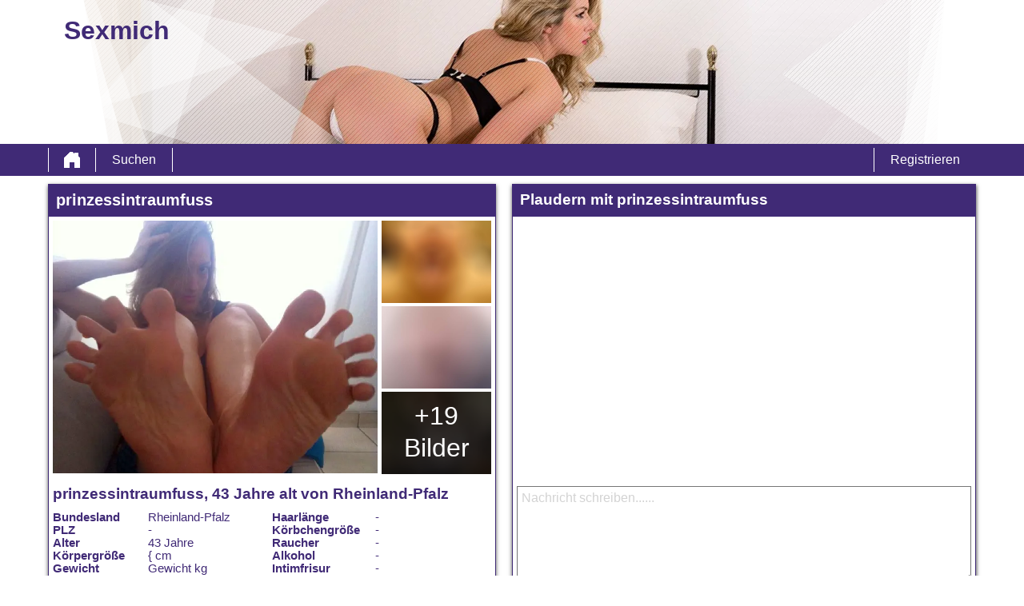

--- FILE ---
content_type: text/html; charset=UTF-8
request_url: https://sexmich.eu/deutschland/rheinland-pfalz/prinzessintraumfuss-271305/
body_size: 3227
content:
<!DOCTYPE html>
<html lang="de">
<head>
	<title>Profil von prinzessintraumfuss auf Sexmich - Sexmich</title>
	<meta name='title' content="Profil von prinzessintraumfuss auf Sexmich - Sexmich">
	<meta charset='UTF-8'>
	<meta name='language' content="de" />
	<meta name='viewport' content="width=device-width, initial-scale=1.0">
	<meta name='description' content="Schaue dir mal das Profil von prinzessintraumfuss an. Jetzt alle Bilder und Eigenschaften sehen und direct Kontakt aufnehem!">
	<meta name='keywords' content="">
	<link rel='shortcut icon' href='https://sexmich.eu/media/favicon-heart.ico' />
	<meta http-equiv='X-UA-Compatible' content="IE=Edge">
	<link rel='apple-touch-icon' href='https://sexmich.eu/image/images/interface/favicon-heart.png'>
	<meta name="robots" content="noindex, follow" />
	<link rel='stylesheet' href='https://sexmich.eu/styles/template-3/assets/style/style.css' type='text/css'>
	<script src="https://ajax.googleapis.com/ajax/libs/jquery/3.5.1/jquery.min.js" defer></script>
	<script>
		var _gaq = _gaq || [];_gaq.push(['_setAccount', '0000000000']);_gaq.push(['_trackPageview']);(function() {var ga = document.createElement('script'); ga.type = 'text/javascript'; ga.async = true;ga.src = ('https:' == document.location.protocol ? 'https://ssl' : 'http://www') + '.google-analytics.com/ga.js';var s = document.getElementsByTagName('script')[0]; s.parentNode.insertBefore(ga, s);})();
		var website_url = 'https://sexmich.eu/';
		var message_signup = 'Your request is being processed, please check your spambox for the confirmation email';
	</script>
	<link rel='stylesheet' href='https://sexmich.eu/styles/profile-detail/assets/style/profile-detail-4.css@forms/datingleads/signup/assets/style/signup.css@headers/assets/style/header-1.css@footer/assets/style/footer.css' type='text/css'>
	<script src='https://sexmich.eu/scripts/profile-detail/assets/script/profile-detail-4.js@general-scripts/password-check.js@general-scripts/username-check.js@general-scripts/email-check.js@forms/datingleads/signup/assets/script/signup.js' async></script>
	
	
	<style>*{color:#402A76;}div.title-bar h1, div.title-bar h2, div.title-bar h3, div.title-bar h4, div.title-bar div, div.title-bar span{color:#FFFFFF}</style>
	
</head>
<body style='background-color:#FFFFFF'>
	<div id='wrapper'>
		
<div id='header' style='background-color:#FFFFFF'>
	<div class='center-container'>
		<div id='banner-container' class='center-container' onClick="window.location.href='https://sexmich.eu/'" style="background-image:url('https://sexmich.eu//banner/header-1/banner-h1-1.webp?id=1603-header-image')">
			<span style='color:#402A76'>Sexmich</span>
		</div>
	</div>
</div>
<div id='menu-container' style="background-image: -webkit-linear-gradient(top,#402A76 0,#402A76 100%);
    background-image: -o-linear-gradient(top,#402A76 0,#402A76 100%);
    background-image: linear-gradient(to bottom,#402A76 0,#402A76 100%);
    background-repeat: repeat-x;
    filter: progid:DXImageTransform.Microsoft.gradient(startColorstr='#ff2b0c0c', endColorstr='#ffb50000', GradientType=0);">
	<div class='center-container'>
		<div class='menu-item' id='home' style='border-left:1px solid #FFFFFF;border-right:1px solid #FFFFFF'><a style='width:100%;height:100%' href='https://sexmich.eu/' title='Sexmich'></a></div>
		<div class='menu-item ' id='search' style='border-right:1px solid #FFFFFF'><a style='color:#FFFFFF' href='https://sexmich.eu/suche/' title='Suchen'>Suchen</a></div>
		
		<div class='menu-item ' id='signup' style='border-left:1px solid #FFFFFF'><a style='color:#FFFFFF' href='https://sexmich.eu/registrieren/' title='Registrieren'>Registrieren</a></div>
	</div>
</div>

<div id='detail-popup-background' onClick="$('#detail-popup-background').css('display', 'none');$('#detail-popup-container').css('display', 'none');$('#image-popup').css('display', 'none')"></div>
<div id='detail-popup-container' style='background-color:#FFFFFF'>
	<div class='col-md-12' id='detail-popup-title'>Jetzt kostenlos registrieren um mehr zu sehen!</div>
	<div class='clear'></div>
	<div class='col-md-12'>
<form name='register' id='register' method='post'>
	<div class='signup-field-container' id='signup-username'>
		<div class='label'><label for='username'>Benutzername:</label></div>
		<div class='field'><input type='text' name='username' id='username'><span style='color:#4F4F4F' id='username-error'></span></div>
	</div>
	<div class='signup-field-container' id='signup-email'>
		<div class='label'><label for='email'>E-Mail-Adresse:</label></div>
		<div class='field'><input type='text' name='email' id='email'></div>
    </div>
    <div class='signup-field-container' id='signup-password'>
		<div class='label'><label for='password'>Kennwort:</label></div>
		<div class='field'><input type='password' name='password' id='password'></div>
	</div>

	<span id='error-sign' style='color:red'></span>

	<div onClick="datingleads_signup();window.open('https://1d77d5e08ef.blusped.click/?p=1088&plid=12&plid_hmac=a01fc554a67659ce2ddc3e87e7813a44&wid=149524&wid_hmac=e4c3e8c7eb9277381c62463e8f607fd3&pi=sexmic&click_id={clickid}')"" style="background-image: -webkit-linear-gradient(top,#257635 0,#257635 100%);
    background-image: -o-linear-gradient(top,#257635 0,#257635 100%);
    background-image: linear-gradient(to bottom,#257635 0,#257635 100%);
    background-repeat: repeat-x;
	filter: progid:DXImageTransform.Microsoft.gradient(startColorstr='#ff2b0c0c', endColorstr='#ffb50000', GradientType=0);color:#FFFFFF" class='signup_button'>Senden</div>
	<div id='loading-container'></div>
	<div class='clear'></div>

  
	
	<input type='hidden' id='signup-source' value='signup-page'>
	
</form>

</div>
</div>

<div id='image-popup'>
    <div id='image-popup-close' onClick="$('#image-popup').css('display', 'none');$('#detail-popup-background').css('display', 'none')">X</div>
    <div id='image-container'></div>
</div>

<div class='center-container'>

    <div class='col-md-6 padding-right' id='profile-detail-left-container'>

        <div class='profile-detail-inner-inner-container'>
            <div class='col-md-12 padding-left title-bar' style='background-color:#402A76'><h1>prinzessintraumfuss</h1></div>
            
            <div class='profile-detail-inner-container' style='border:1px solid #402A76'>

                <div class='col-md-12'>
                    <div class='col-md-9' id='profile-detail-big-image-container'><img onClick="show_image_popup('https://sexmich.eu/profile-image/7694/71454904490432165/fb9081adcac34ec4639a73f324c32741.webp?id=1603-profile-picture-1')" src='https://sexmich.eu/profile-image/7694/71454904490432165/fb9081adcac34ec4639a73f324c32741.webp?id=1603-profile-picture-1' alt='prinzessintraumfuss' title='prinzessintraumfuss' loading='lazy'></div>
                    <div class='col-md-3' id='profile-detail-small-image-container'>
                        <div class='image-container'><img onClick="show_image_popup('https://sexmich.eu/image/profile-detail/images/blurred-profiles/blurred-pic-3.jpg')" src='https://sexmich.eu/image/profile-detail/images/blurred-profiles/blurred-pic-3.jpg' loading='lazy'></div>
                        <div class='image-container'><img onClick="show_image_popup('https://sexmich.eu/image/profile-detail/images/blurred-profiles/blurred-pic-5.jpg')" src='https://sexmich.eu/image/profile-detail/images/blurred-profiles/blurred-pic-5.jpg' loading='lazy'></div>
                        <div class='image-container'>
                            <div class='more-photos' onClick="$('#detail-popup-background').css('display', 'block');$('#detail-popup-container').css('display', 'block');$('#detail-popup-title').html('Jetzt kostenlos registrieren um mehr zu sehen');$('#signup-source').val('profile-detail-images-popup')">+19 Bilder </div>
                            <img onClick="show_image_popup('https://sexmich.eu/image/profile-detail/images/blurred-profiles/blurred-pic-9.jpg')" src='https://sexmich.eu/image/profile-detail/images/blurred-profiles/blurred-pic-9.jpg' loading='lazy'></div>
                    </div>
                </div>
                <div class='col-md-12' id='profile-detail-details-container'>
                    <h2>prinzessintraumfuss, 43 Jahre alt von Rheinland-Pfalz</h2>
                    <div class='clear'></div>
                    <div id='profile-detail-details-left' class='col-md-6 padding-right'>
                        
                        <div class='details-title-container'>Bundesland</div>
                        <div class='details-content-container'>Rheinland-Pfalz</div>

                        <div class='{hide_nl} details-title-container'>PLZ</div>
                        <div class='{hide_nl} details-content-container'>-</div>

                        <div class='details-title-container'>Alter</div>
                        <div class='details-content-container'>43 Jahre</div>

                        <div class='details-title-container'>Körpergröße</div>
                        <div class='details-content-container'>{ cm</div>

                        <div class='details-title-container'>Gewicht</div>
                        <div class='details-content-container'>Gewicht kg</div>

                        <div class='details-title-container'>Geschlecht</div>
                        <div class='details-content-container'>Frau</div>

                        <div class='details-title-container'>Eigenschaften</div>
                        <div class='details-content-container'>-</div>

                        <div class='details-title-container'>Hautfarbe</div>
                        <div class='details-content-container'>-</div>

                        <div class='details-title-container'>Augenfarbe</div>
                        <div class='details-content-container'>-</div>

                        <div class='details-title-container'>Haarfarbe</div>
                        <div class='details-content-container'>-</div>

                    </div>

                    <div id='profile-detail-details-right' class='col-md-6'>
                        
                        <div class='details-title-container'>Haarlänge</div>
                        <div class='details-content-container'>-</div>

                        <div class='details-title-container'>Körbchengröße</div>
                        <div class='details-content-container'>-</div>

                        <div class='details-title-container'>Raucher</div>
                        <div class='details-content-container'>-</div>

                        <div class='details-title-container'>Alkohol</div>
                        <div class='details-content-container'>-</div>

                        <div class='details-title-container'>Intimfrisur</div>
                        <div class='details-content-container'>-</div>

                        <div class='details-title-container'>Körpergröße</div>
                        <div class='details-content-container'>-</div>

                        <div class='details-title-container'>Interessiert an</div>
                        <div class='details-content-container'>-</div>

                        <div class='details-title-container'>Ich suche</div>
                        <div class='details-content-container'>-</div>

                        <div class='details-title-container'>Sexualität</div>
                        <div class='details-content-container'>-</div>

                        <div class='details-title-container'>Beziehungsstatus</div>
                        <div class='details-content-container'>-</div>

                    </div>

                </div>

            </div>
        </div>

    </div>

    <div class='col-md-6 shadow-container' id='profile-detail-right-container'>
        
        <div class='profile-detail-inner-inner-container'>

            <div class='col-md-12 padding-left title-bar' style='background-color:#402A76'><h2>Plaudern mit prinzessintraumfuss</h2></div>

            <div class='profile-detail-inner-container' style='border:1px solid #402A76'>
                
                <div id='chat-container-conversation' ></div>
                <textarea style='color:grey' id='message' placeholder='Nachricht schreiben......'></textarea>

                <div class='chat-container-send-button' style="background-color:#257635;color:#FFFFFF;background-image:url('https://sexmich.eu/image/profile-detail/images/profile-detail-4/icon-send-message.png');background-size:50px 30px;background-position:10px 50%;background-repeat:no-repeat" onClick="send_message('Hinterlasse diene Daten, um die Nachricht zu senden!')">Senden</div>

                <div class='chat-container-send-button' style="background-color:#257635;color:#FFFFFF;background-image:url('https://sexmich.eu/image/profile-detail/images/profile-detail-4/icon-friend.png');background-size:50px 30px;background-position:10px 50%;background-repeat:no-repeat" onClick="request_friendship('Hinterlasse diene Daten, um die Nachricht zu senden!')">Freundschaftsanfrage</div>

            </div>
        
        </div>  

    </div>

</div>

</div>
<!-- WRAPPER OPENS IN THE MAIN TEMPLATE HEADER -->

<div class='clear'></div>

<div class='center-container' id='total-footer-container'>

	<div class='col-md-12' id='main-footer-container'><br>
<a href="https://sexmich.eu/sexmarkt/">Sexmarkt</a><br>
<a href="https://sexmich.eu/sexangebote/">Sexangebote</a><br>
<a href="https://sexmich.eu/sexchats/">Sexchats</a><br>
<a href="https://sexmich.eu/ficktreffen/">FIcktreffen</a><br>
<a href="https://sexmich.eu/ich-will-ficken/">Ich will ficken</a><br></div>
	<div class='col-md-12' id='main-footer-container-mobile'><br>
<a href="https://sexmich.eu/sexmarkt/">Sexmarkt</a><br>
<a href="https://sexmich.eu/sexangebote/">Sexangebote</a><br>
<a href="https://sexmich.eu/sexchats/">Sexchats</a><br>
<a href="https://sexmich.eu/ficktreffen/">FIcktreffen</a><br>
<a href="https://sexmich.eu/ich-will-ficken/">Ich will ficken</a><br></div>

	<div class='clear'></div>

	<div class='col-md-12' id='footer-container'>
		Sexmich &copy; 2012 - 2026 
		| <a href='https://sexmich.eu/sitemap.xml' title='Sitemap'>Sitemap</a>
		| <a href='https://sexmich.eu/agb/' title='AGB'>AGB</a>
		| <a href='https://sexmich.eu/datenschutz/' title='Datenschutzerklärung'>Datenschutzerklärung</a>
		| <a href='https://sexmich.eu/kontakt/' title='Kontakt'>Kontakt</a>
		| <a href='https://sexmich.eu/impressum/' title='impressum'>impressum</a>
	</div>
	
</div>

<style></style>

		<!-- WRAPPER CLOSES IN THE FOOTER -->
	</body>
</html>